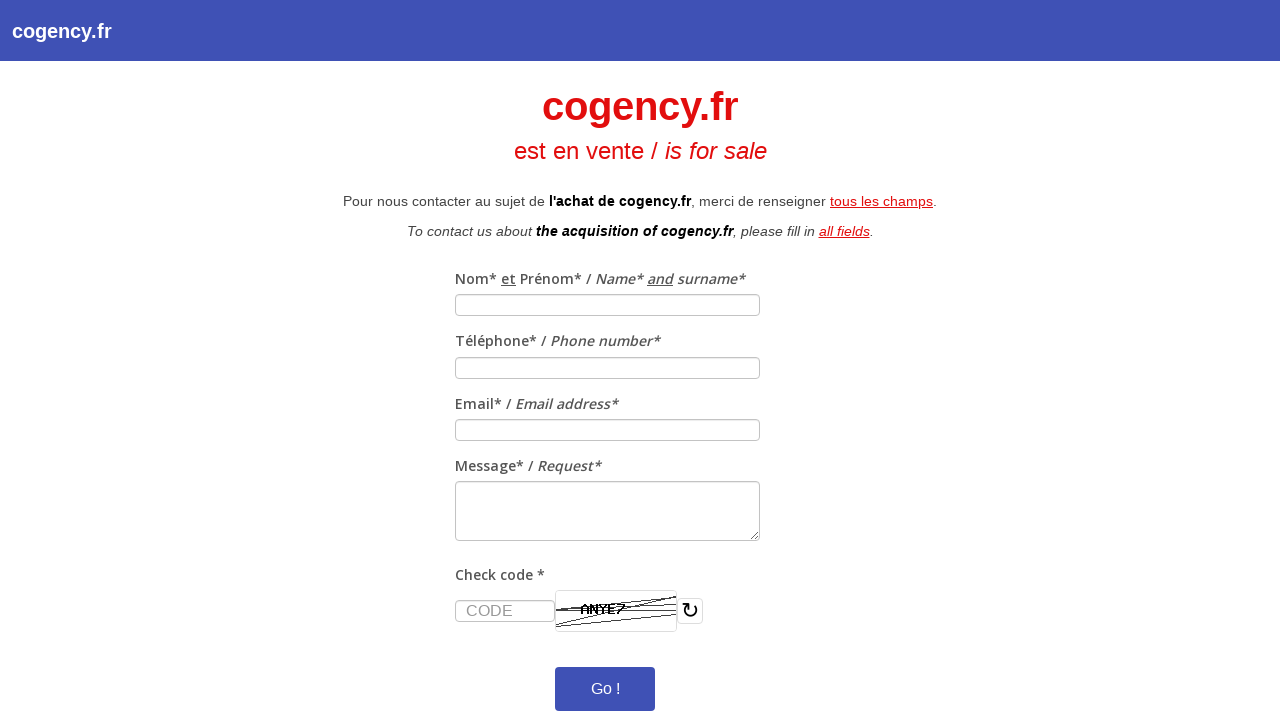

--- FILE ---
content_type: text/css
request_url: https://names.fr/theme/default/stylesheet/carousel.css
body_size: 361
content:
.jcarousel-skin-opencart .jcarousel-container {
	background: #FFF;
	margin-bottom: 20px;
}
.jcarousel-skin-opencart .jcarousel-direction-rtl {
	direction: rtl;
}
.jcarousel-skin-opencart .jcarousel-container-horizontal {
	padding: 0px 40px;
}
.jcarousel-skin-opencart .jcarousel-clip {
	overflow: hidden;
	width: 100%;
}
.jcarousel-skin-opencart .jcarousel-clip-horizontal {
}
.jcarousel-skin-opencart .jcarousel-item {
	text-align: center;
}
.jcarousel-skin-opencart .jcarousel-item-horizontal {
	margin-left: 0;
	margin-right: 10px;
}
.jcarousel-skin-opencart .jcarousel-direction-rtl .jcarousel-item-horizontal {
	margin-left: 10px;
	margin-right: 0;
}
.jcarousel-skin-opencart .jcarousel-item-placeholder {
	background: #fff;
	color: #000;
}
/**
 *  Horizontal Buttons
 */
.jcarousel-skin-opencart .jcarousel-next-horizontal {
	position: absolute;
	top: 23px;
	right: 5px;
	width: 32px;
	height: 32px;
	cursor: pointer;
	background: url('../image/button-next.png') center no-repeat;
}
.jcarousel-skin-opencart .jcarousel-direction-rtl .jcarousel-next-horizontal {
	left: 5px;
	right: auto;
	background: url('../image/button-previous.png') center no-repeat;
}
.jcarousel-skin-opencart .jcarousel-next-horizontal:hover, .jcarousel-skin-opencart .jcarousel-next-horizontal:focus {
}
.jcarousel-skin-opencart .jcarousel-next-horizontal:active {
}
.jcarousel-skin-opencart .jcarousel-next-disabled-horizontal, .jcarousel-skin-opencart .jcarousel-next-disabled-horizontal:hover, .jcarousel-skin-opencart .jcarousel-next-disabled-horizontal:focus, .jcarousel-skin-opencart .jcarousel-next-disabled-horizontal:active {
	cursor: default;
	background: none;
}
.jcarousel-skin-opencart .jcarousel-prev-horizontal {
	position: absolute;
	top: 23px;
	left: 0px;
	width: 32px;
	height: 32px;
	cursor: pointer;
	background: url('../image/button-previous.png') center no-repeat;
}
.jcarousel-skin-opencart .jcarousel-direction-rtl .jcarousel-prev-horizontal {
	left: auto;
	right: 0px;
	background: url('../image/button-next.png') center no-repeat;
}
.jcarousel-skin-opencart .jcarousel-prev-horizontal:hover, .jcarousel-skin-opencart .jcarousel-prev-horizontal:focus {
}
.jcarousel-skin-opencart .jcarousel-prev-horizontal:active {
}
.jcarousel-skin-opencart .jcarousel-prev-disabled-horizontal, .jcarousel-skin-opencart .jcarousel-prev-disabled-horizontal:hover, .jcarousel-skin-opencart .jcarousel-prev-disabled-horizontal:focus, .jcarousel-skin-opencart .jcarousel-prev-disabled-horizontal:active {
	cursor: default;
	background: none;
}


--- FILE ---
content_type: text/css
request_url: https://names.fr/theme/names/stylesheet/style-names.css
body_size: 5626
content:
body {
    background-color: #FFF;
    font-family: 'Open Sans', sans-serif;
    }
.white {
    color:#FFF;
    }    
.padright {
    padding-right:10px;
    }
.padleft {
    padding-left:10px;
    }  
.padleftright {
    padding: 0px 10px;
    }
.nopad {
    padding:0 !important;
    }
.nopad5 {
    padding:5px 0 !important;
    }
.doublepad {
    margin:0 10px;}
.nomar {
    margin:0 !important;}
.marbot {
    margin-bottom:20px !important;}
.nomartop {
    margin-top:15px !important;
    margin-bottom:-20px !important;}
.top0 {
    top:0 !important;}
.flright {
    float:right;}
.icon-top {
    top: 3px;
    position: relative;
    }
.icon-up {
    top: -3px;
    position: relative;
    }
.fullwidth {
    width:100%;}
.inner {
    margin: 0 10px;
}

.handpoint {
    cursor: pointer;
    cursor: hand;}
.mybutton {
    padding: 5px 10px;
    font-size: 12px;
    margin-left:10px;
    -webkit-border-radius: 5px;
    border-radius: 5px;
    }
.afterheader {
    /*margin-top: 50px;*/
    margin-top: 95px;}
.rotate45 {
    transform:rotate(45deg);
    -ms-transform:rotate(45deg); /* IE 9 */
    -moz-transform:rotate(45deg); /* Firefox */
    -webkit-transform:rotate(45deg); /* Safari and Chrome */
    -o-transform:rotate(45deg); /* Opera */
    }   
.inline {
    display:inline-block;}
.block {
    display:block;}
.alleft {
    text-align:left !important;}
.alright {
    text-align:right !important;}
.alcent {
    text-align:center !important;}
.button {
    padding: 5px 10px;
    border:none;}
/* top bar */
    .menubar {
        top: 50px;
        position: relative;
    }
    .menubar .navbar-inner {
        border: none;
        background: #FAFAFA;
        /*height: 40px;*/
        height: 85px;
        } 
    .navbar-inner {
        border: none;
        background: #fff;
        /*height: 50px;*/
        height: 95px;
        } 
    .logo {
        position:relative;
        top:10px;
        padding-left:10px;
        /*width:146px; /* IE8 rulez :/ */
        /*height:35px; /* IE8 rulez :/ */
        width:300px; /* IE8 rulez :/ */
        height:80px; /* IE8 rulez :/ */
        display: inline-block;}
    .logo img {
        /*width:146px; /* IE8 rulez :/ */
        /*height:35px; /* IE8 rulez :/ */
        width:300px; /* IE8 rulez :/ */
        height:80px; /* IE8 rulez :/ */
		}
    .topmenu {
        display: inline-block;
        float: right;
        /*padding: 15px 16px;*/
        padding: 60px 160px;
        }
    .topcart {
        /*height: 50px;*/
        height: 95px;
		padding-top:30px;
        display: block;
        width: 150px;
        position:relative;
        z-index:10;
        }
    #cart-total {
        position: absolute;
        right: 29px;
        }
    #headerunder {
        position: absolute;
        top: 0;
        right: 0;
        /*height: 50px;*/
        height: 95px;
        display: block;
        min-width: 25%;
        margin-right:-140px;
        z-index:9;
        }
    #header #cart .heading {
        font-size: 14px;
        padding:16px 10px 0px 16px;}   
    #header #cart .heading a {
        text-decoration:none;
        cursor: pointer;
    	cursor: hand;
        }
    #header #cart .content {
        clear: both;
        display: none;
        position: relative;
        padding: 10px;
        margin: 14px 0px 0px -100px;
    }  
    
    #header #cart.active .content {
    	display: block;
    }   
    
    #welcome {
        padding: 10px 10px 0 10px;
        font-size: 12px;
    }    
        
    #header #search {
        padding:5px 0 0 11px;
    }    
    
    #header #search input {
        width:165px;
    } 
    
    /* mini cart */
    .mini-cart-info table {
        width: 100%;}
    tr .mini-cart-remove {
        width:19px;
        }
    tr .mini-cart-total {
        text-align: right;
        width:29%;
        }
    tr .mini-cart-quantity {
        text-align: right;
        }  
    tr .mini-cart-name a {
        } 
    tr .mini-cart-namecom a {
        } 
    tr .mini-cart-name a:hover {
        } 
    tr .mini-cart-namecom a:hover {
        } 
    
    .mini-cart-summary {
        margin:10px 0px;
        padding:15px 0px 5px 0px;
        text-align:right;
        border-top:1px solid #FFF;
        }
    .mini-cart-summary .totalsum {
        font-size:28px;
        }
    .carticon {
        font-size: 12px;
        top: -1px;
        position: relative;
        }
    .mini-cart-summary .totalsum .carticon {
        font-size: 24px;
        position: relative;
        top: 2px;
        }
    #cart .content .checkout {
        text-align: right;}
    
    .cart-button {
        background-color: #FFF;
        }
    .cart-button i {
        color:#000;
        }
    #mini-closecart {
        font-size: 24px;
        position: relative;
        float:left;
        }
    .little-select {
        display: inline;
        margin: 0px !important;
        padding: 5px;
        white-space: normal;
        }
    .little-select a:hover {
        color:#DDD;}
    .little-select .btn-mini {
        left: 5px;
        position: relative;
        top: 3px;
        font-size: 12px;
        font-weight: bold;
    }
    .little-select ul form {
        margin:0px;
        }
    .little-select .dropdown-menu a {
        display:inline;
        }
        
    .little-select .dropdown-menu {
        left: -116px;
        top: 15px;
        }     
    .little-select .dropdown-menu #currency {
        text-align:center;}
    .langminiicon {
        position:relative;
        top: 2px;
        left: -2px;
        margin-right: -4px;
        }
    .dropdown-menu form #language {
        text-align: center;
        }
    .dropdown-menu form #language img {
        padding:0 5px;
        }
    .success {
        background-color: white;
        width: 55%;
        padding: 10px;
        text-align: center;
        margin: 65px auto 0px auto;
    }

/* Footer */
    
    .bigfooticon {
        position: fixed;
        bottom: 20px;
        width: 50px;
        height: 50px;
        -webkit-border-radius: 25px;
        border-radius: 25px;
        text-align: center;
        }
    
    #toTop {
        font-size: 25px;
        line-height: 1.5;
        right: 20px;
        }
    #footericon {
        left: 20px;
        font-size: 33px;
        line-height: 46px;
        z-index: 1000;}
    #footer {
        position: fixed;
        width: 100%;
        height: 45px;
        bottom: 0px;
        }
    .footmenu {
		margin: 0 auto;
        text-align:center;
        padding-top:9px;}
    .footmenu div .btn-group .btn {
        width:80%;
        background-image:none;
        border: none;
        box-shadow:none;
        -moz-box-shadow:none;
        -webkit-box-shadow:none;
        text-shadow:none;
        }
    .footmenu div .btn-group.open .dropdown-toggle {
        background-color: transparent !important;
        }
    .footmenu div .btn-group ul.dropdown-menu {
        left: 10%;
		}
    #powered {
		font-family:Arial, Helvetica, sans-serif;
        margin-top:10px;
        margin-bottom:80px;
        text-align: center;
        font-size: 12px;
        }  

/* infinite page load */
    #infscr-loading {
        position:fixed;
        bottom:50%;
        left:0;
        width:100%;
        text-align:center;
        
        }
    #infscr-loading img {
        display:none;
        }
    .icnloading {
        font-size:120px;
        }
    /* home pinboard */
    #pinboard {
        margin:20px -5px 10px 10px;
        width:100%;}
    
    .item {
        /*width: 185px;*/
        width: 185px;
        float: left;
        border: 1px solid #FFE6E6;
        margin: 0px 16px 20px 0px;
        padding: 15px;
        background: white;
        -webkit-box-shadow: 0px 0px 19px -2px rgba(0, 50, 50, 0.3);
        box-shadow: 0px 0px 19px -2px rgba(0, 50, 50, 0.3);
    }
    .item .name {
        font-size: 20px;
        font-weight: 700;
        color:#006899;
        padding-bottom:10px;
        } 
    .item .namecom {
        font-size: 20px;
        font-weight: 700;
        color:#4282B1;
        padding-bottom:10px;
        } 
    .item .pindesc {
        font-size: 11px;
        line-height: 1.4em;
        padding: 10px 0px;}
    .item .price {
        /*font-size: 18px;*/
        font-size: 13px;
        padding-bottom: 8px;
        }
    .item .cart {
        width: 100%;
        margin: 0 -15px -15px;
        padding: 7px 15px 5px;
        font-size: 12px;
        text-align: center;
        /*background-color:#FFE6E6;
        color: #444;*/
        background-color:#fff;
        color: #006899;
    }
    .item .social, .item .social a {
        color:#444;
        padding-top: 4px;
        font-size: 10px;
    }
    .item .cart a {
        color: #006899;
    }
    .item .price-old {
        display: block;
        font-size: 13px;
        text-align: left;
        text-decoration: line-through;
        margin-top: -5px;
        }
    .starnum {
        font-size: 12px;
        top: -1px;
        right: 2px;
        position: relative;}
    .special {
        display: block;
        position: absolute;
        top: 0;
        right: 0;
        width: 35px;
        height: 0px;
    
    }
    .special-icon {
        position: absolute;
        right: 4px;
        top: 0px;
        font-size: 19px;}
		
    .box-heading {
        -webkit-border-radius: 7px 7px 0px 0px;
        -moz-border-radius: 7px 7px 0px 0px;
        -khtml-border-radius: 7px 7px 0px 0px;
        border-radius: 7px 7px 0px 0px;
        border: 1px solid #DBDEE1;
        padding: 8px 10px 7px 10px;
        font-weight: bold;
        line-height: 16px;
        color: #333;
        }
/* Category design */
    .categorytitle {
        font-size: 25px;
        width: 100%;
        text-align: center;
        font-weight: normal;
        margin: 10px 0 -10px 0;
        }
    .category_desc {
        margin: 30px 10px;}
    .reorder {
        font-size: 18px;
        width: 34px;
        height: 34px;
        display: inline-block;
        background-color: #AAA;
        line-height: 34px;
        -webkit-border-radius: 17px;
        border-radius: 17px;
        border:none;}
    .noprod {
        font-size: 25px;}
    .noprod span {
        padding:30px; 
        line-height: 1em;
        display:block;
        font-weight: bold;
        }
    .bigcircle {
        font-size: 68px;
        display: block;
        width: 110px;
        height: 110px;
        position: relative;
        margin: 40px auto 0px;
        line-height: 1.6em;
        -webkit-border-radius: 55px;
        border-radius: 55px;}
    .refine h2 {
        font-size: 25px;
        font-weight: normal;}
    .refine ul {
        margin:0;}
    .refine ul li {
        display:block;}
/* Product view */
    .primageview .image, .primageview .image-additional {
        text-align:center;}
    .option label {
        display:inline-block;}
    .description span {
        font-weight:bold;}
    .prodprice .price-new {
        padding: 5px 0;
        font-size:32px;
        display:block;} 
    .minimum {
        font-size:12px;}
    .prodprice .price-old {
        padding: 5px 0;
        font-size:23px;
        display:block;
        text-decoration: line-through;
        }
    .price-new2 {
        padding: 5px 0;
        font-size:20px;
        display:block;} 
    .price-old2 {
        padding: 0px 0;
        font-size:15px;
        display:block;
        text-decoration: line-through;
        }
    .prodcart {
        vertical-align:top;
        margin:20px 0;}
    .prodcart input {
        margin:0;
        }
    .prodcart input.quantity {
        width:35px;}
    .iconsca {
        font-size: 18px;
        position: relative;
        top: 5px;
        left: 10px;}
    .htabs {
        margin-bottom: -20px;}
    .htabs a {
        padding: 10px;
        background-color: #EEE;
        display: inline-block;
        margin-right: 7px;} 
    .htabs a.selected {
        background-color: #FFF;
        }
    .prodinfo {
        margin-bottom:20px;}
    .review-list {
        margin-bottom: 30px;}
    .box-product {
        width: 100%;}
    .box-product .rel-product {
        width:33%;}
    .rel-product .name {
        padding-right:15px;
        width: 34%;
        vertical-align: middle;} 
    .rel-product .namecom {
        padding-right:15px;
        width: 34%;
        vertical-align: middle;} 
    .bold {
        font-weight:bold;}
    .box-product div, .box-product div div {
        display:inline-block;}
    .prodshareicons {
        margin-top:20px;
        margin-bottom:0px;}
/* Cart & other pages */   
    .pagetitle, h1 {
        font-size: 25px;
        width: 100%;
        text-align: center;
        font-weight: normal;
        margin: 15px 0 0 0;}
    .pagetitle, h6 {
        font-size: 45px;
        width: 100%;
        text-align: center;
        font-weight: normal;
		color:#333;
        margin: 15px 0 25px 0;}
    .subtitle, h2 {
        font-size: 20px;
        width: 100%;
        text-align: left;
        font-weight: bold;
        margin: 10px 0 20px 0;
        }
    .cart-info table {
        margin-top:40px;
        width:100%;
        }        
    .cart-info table thead tr, .orders thead tr {
        background-color:#FFF;
        font-weight:bold;}   
    .cart-info table thead tr td, .cart-info table tbody tr td, .orders tr td {
        padding:10px;
        vertical-align:middle;}    
    .numtreven {
        background-color:#E0E0E0; }
    .numtrodd {
        background-color:#F0F0F0; }        
    td.quantity, td.products {
        width:20%;
        text-align:center;}
    td.total {
        text-align:right;}
    .smallinput {
        width:50px;
        text-align:center;}
    .prodwarning {
        display:block;
        margin-top:-20px;
        font-size:13px;}
    .nextcart {
        top: 30px;
        position: relative;}
    .nextcart .pagetitle {
        font-size:20px;}
    .buttons {
        margin:20px 0;
        border:none;}
    .buttons div a {
        padding:5px 10px;}
    .button_normal {
        font-family: 'Open Sans', sans-serif;
        border: none;
        padding: 5px 15px;
        top: -4px;
        position: relative;
        -webkit-border-radius: 0px;
        border-radius: 5px;}
	.smch_call_button {
        font-family: 'Open Sans', sans-serif;
        border: none;
        padding: 5px 15px;
        top: -4px;
        position: relative;
        -webkit-border-radius: 0px;
        border-radius: 0px;}
    .error {
        padding: 10px;
        font-size: 12px;}
    .errorline {
        font-size: 12px;
        display: block;}
    .notfoundtitle {
        font-size: 25px;
        width: 100%;
        text-align: center;
        font-weight: normal;
        margin: 60px 0 -10px 0;
        }

    .window {
        margin: 20px 0;
        background-color: white;
        padding: 10px;}
    .window20 {
        margin: 20px 0;
        background-color: white;
        padding: 20px;}
    .checkout-content {
        margin-top:15px;
        margin-bottom:-15px;}
    .checkout-content table {
        width:100% !important;}
    .checkout-content label {
        display:inline-block;}
    .checkout-heading {
        font-weight:bold;}
    table.radio {
     width: 30% !important;
    }
    table.radio tbody tr td {
     margin-left:15px
    }
    .butmodify {
        width:50%;
        top: 26px;
        position: relative;}
    .ui-autocomplete {
        z-index:4000 !important;
        top:50% !important;
        left:50% !important;}

/* menu tabs */
		.dark-blue { width: 100%; height: auto; background-color: #ededed; }
		.light-blue { width: 100%; height: auto; /*background-color: #fafafa; #34495e; border-top: #ececec 1px solid;*/}

		.tabs { position: relative; margin: 15px auto 0; width: 100%;}
		.tabs input { position: absolute; z-index: 1000; width: 14%; height: 66px; left: 29%; top: 22px; opacity: 0; -ms-filter:"progid:DXImageTransform.Microsoft.Alpha(Opacity=0)"; filter: alpha(opacity=0); cursor: pointer;}
		.tabs input#tab-2{left: 42.97%;}
		.tabs input#tab-3{left: 57%;}

		.tabs label {background-color: #FAFAFA; font-size: 1.1em; line-height: 1em; height: 32x; position: relative; padding: 1%; float: left; display: block; width: 12%; color: #999; letter-spacing: 0px; text-transform: capitalize; font-weight:bold;  text-align: center;}
		.tabs label:after { content: ''; background: #e1e1e1; position: absolute; bottom: -1px; left: 0; width: 100%; height: 1px; display: block;}

		.tabs input:hover + label { color: #006899;}

		.tabs label:first-of-type { z-index: 4; margin-left: 28.3%;}
		.tab-label-2 { z-index: 3; }
		.tab-label-3 { z-index: 2; }
		.tab-label-4 { z-index: 1; }

		.tabs input:checked + label { color: #fff; background: #006899; z-index: 6; -webkit-animation: page 0.2s linear; -moz-animation: page 0.2s linear; -ms-animation: page 0.2s linear; -o-animation: page 0.2s linear; animation: page 0.2s linear; }

		.clear-shadow { clear: both; }

		.content-tabs {background: none; /*background: #34495e;*/ position: relative; width: 100%; min-height: 190px; /* min-height: 396px; */ z-index: 5; overflow: hidden; }
		.content-tabs div { position: absolute; top: 0; padding: 0 1%; margin: 20px auto 20px auto; z-index: 1; opacity: 0; -webkit-transition: all linear 0.3s; -moz-transition: all linear 0.3s; -o-transition: all linear 0.3s; -ms-transition: all linear 0.3s; transition: all linear 0.3s;}

		.content-1, .content-3 { -webkit-transform: translateX(-250px); -moz-transform: translateX(-250px); -o-transform: translateX(-250px); -ms-transform: translateX(-250px); transform: translateX(-250px); }
		.content-2 { -webkit-transform: translateX(250px); -moz-transform: translateX(250px); -o-transform: translateX(250px); -ms-transform: translateX(250px); transform: translateX(250px); }

		.tabs input.tab-selector-1:checked ~ .content-tabs .content-1,
		.tabs input.tab-selector-2:checked ~ .content-tabs .content-2,
		.tabs input.tab-selector-3:checked ~ .content-tabs .content-3 { -webkit-transform: translateX(0px); -moz-transform: translateX(0px); -o-transform: translateX(0px); -ms-transform: translateX(0px); transform: translateX(0px); z-index: 100; -ms-filter:"progid:DXImageTransform.Microsoft.Alpha(Opacity=100)"; filter: alpha(opacity=100); opacity: 1; -webkit-transition: all ease-out 0.2s 0.1s; -moz-transition: all ease-out 0.2s 0.1s; -o-transition: all ease-out 0.2s 0.1s; -ms-transition: all ease-out 0.2s 0.1s; transition: all ease-out 0.2s 0.1s; }


		.content-tabs div h3 {font-size: 1.3em; color: #999; line-height: 1em; margin-bottom: 10px; margin-top: 0; }
		.content-tabs div span { padding-top:60px; text-align: left; font-size: 12em; height: 200px; text-shadow: 0 3px #ddd;}
		.content-tabs div p {font-size: 1.1em; line-height: 1.5em; margin: 5px; padding-left: 0; color: #666; }

		@keyframes "page" {
			0% { left: 0; }
			50% { left: 10px; }
			100% { left: 0;}
		}

		@-moz-keyframes page {
			0% { left: 0; }
			50% { left: 10px; }
			100% { left: 0; }
		}

		@-webkit-keyframes "page" {
			0% { left: 0; }
			50% { left: 10px; }
			100% { left: 0; }
		}

		@-ms-keyframes "page" {
			0% { left: 0; }
			50% { left: 10px; }
			100% { left: 0; }
		}

		@-o-keyframes "page" {
			0% { left: 0; }
			50% { left: 10px; }
			100% { left: 0; }
		}
/*-------MEDIA QUERIES-------*/

		@media screen and (max-width: 1025px) {
			h3 { font-size: 1.20em; }
			#central-title { font-size: 2.25em; line-height: 1.5em; }
			.tabs label { font-size: 1em; padding: 1% 2%; }
			.content-tabs div span {font-size: 10em;}
			.content-tabs div p {font-size: 1em;}
			.post-quote .quote {font-size: 1.375em;}
			.link { font-size: 1.75em!important;}
			#prefooter-txt { font-size: 1.25em;}
			.button { height: 30px;}
			.list-widget li { font-size: 0.75em;}
		}

		@media screen and (max-width: 979px) {
			.tabs label { font-weight: normal; height: auto; line-height: 1.5em; width: 14%; padding: 1% 2%; font-weight:bold}
			.tabs input {top: 0; left: 24%; width: 18%;}
			.tabs label:first-of-type { margin-left: 24%;}
			.tabs input#tab-2 { left: 42%;}
			.tabs input#tab-3 { left: 60%;}
			.content-tabs div span { font-size: 9em;}
			.button { height: 30px;}
		}

		@media screen and (max-width: 767px) {
			.light-blue { display: none;}
			.post-photo, .post-quote, .post-link, .post-chat, .post-audio, .post-video, .post-photoset, .post-text, .text-widget, .search-widget, #central-title { padding: 0 5%;}
			.button { height: 30px;}
		}
		
/* responsive */

@media (max-width: 935px) {
    #pinboard {
        width:700px;
        margin: 20px auto 10px auto;}
}

@media (max-width: 710px) {
    #pinboard {
        width:470px;
        margin: 20px auto 10px auto;}
}
@media (max-width: 470px) {
    #pinboard {
        width:220px;
        margin: 20px auto 10px auto;}
}

/* resopnsive top */
.responsive-menu, .responsive-search {
    display:none;
    }
@media (min-width: 1200px) {
.footmenu div .btn-group ul.dropdown-menu {
        left: 18%;
    }
    
}
@media (max-width: 870px) {
    .box-product .rel-product {
    width:49%;}
}

@media (max-width: 766px) {
    .topmenu {
        display:none;
    }
    .responsive-menu {
        display:block;
    }
    .dropdown-menu {
        margin: 0 26%;
        }
    .responsive-menu .navbar-inner {
        background-color: #FFF; 
    }
    .responsive-menu .navbar-inner .dropdown {
        text-align: center;
        /*padding-top: 9px; */
        padding-top: 54px; 
    }
    .m-sub {
        font-size:11px;
    }
    .m-sub a {
        padding: 0 20px;
    }
    .footmenu div .btn-group ul.dropdown-menu {
        left: 10%;
    }
    #footer {
        /*height: 75px*/;
    }
    td.model, td.image, td.customer, td.added, td.price {
    display:none;}    
    .box-product .rel-product {
    width:100%;}
    table.radio {
     width: 60% !important;
    }
}

@media (max-width: 550px) {
    .responsive-search {
        display:block;
    }
    
    .firstsearch {
        display:none;    
    }
    #welcome {
        float:none;
        text-align: center;
    }
    .bigfooticon {
        bottom: 10px;
        width: 40px;
        height: 40px;
        -webkit-border-radius: 20px;
        border-radius: 20px;
    }
    #toTop {
        font-size: 21px;
        right: 10px;
        }
    #footericon {
        left: 10px;
        font-size: 26px;
        line-height: 36px;
        }
    td.price {
    display:none;} 
    table.radio {
     width: 100% !important;
    }
}

@media (max-width: 395px) {
    #cart-total {
        right: 10px;
    }
    .padright {
        padding-right: 5px;
    }
    .little-select .btn-mini {
        left: 0px;
    }
    .carticon {
        display:none !important;
    }
    #header #cart .heading {
        font-size: 12px;
        padding: 17px 10px 0px 10px;
        }
    #header #cart .content {
        margin: 13px 0px 0px -100px;
    } 
    .icon-top {
        top: 1px;
        }
    .topcart {
        width:160px;
        }
    table.radio {
     width: 100% !important;
    }
}

    
/* Modificaion of BootStrap */
.span3 {
    width: 25%;
}

.navbar-inner {
    min-height: 40px;
    padding-left: 0px;
    padding-right: 0px;
}
@media (max-width: 979px) {
    .navbar-fixed-top .navbar-inner, .navbar-fixed-bottom .navbar-inner {
    padding: 0px;
    }
    .navbar-fixed-top, .navbar-fixed-bottom {
    position: fixed;
    }
}

@media (max-width: 979px) and (min-width: 768px) {
    .container, .navbar-static-top .container, .navbar-fixed-top .container, .navbar-fixed-bottom .container {
    width:auto;
    }
}

@media (max-width: 767px) {
    body {
    padding-left: 0px;
    padding-right: 0px;
    }
    .navbar-fixed-top, .navbar-fixed-bottom, .navbar-static-top {
    margin-left: 0px;
    margin-right: 0px;
        }
    .footmenu div  {
        position: relative;
        margin: 0 auto;
        }
    .span3 {
        width: 100%;
    }

}

@media (max-width: 1420px) and (min-width: 1200px) {
.container2 {
width: 1170px !important;
}
}

@media (max-width: 1720px) and (min-width: 1420px) {
.container2 {
width: 1400px !important;
}
}

@media (max-width: 2000px) and (min-width: 1720px) {
.container2 {
width: 1635px !important;
}
}


@media (max-width: 2200px) and (min-width: 2000px) {
.container2 {
width: 1875px !important;
}

#headerunder {
    min-width: 20%;
}

}


@media (min-width: 2200px) {
.container2 {
width: 2100px !important;
}
#headerunder {
    min-width: 15%;
}
}

.dropdown-menu, .btn-group > .btn:first-child {
    -webkit-border-radius: 0px;
    -moz-border-radius: 0px;
    border-radius: 0px;
    }


.bottom-up {top: auto; bottom: 100%; }
.navbar .dropdown-menu.bottom-up:before { border-bottom: 0px solid transparent !important; border-top: 7px solid rgba(0, 0, 0, 0.2); top: auto !important; bottom: -7px; }
.navbar .dropdown-menu.bottom-up:after  { border-bottom: 0px solid transparent !important; border-top: 6px solid white;              top: auto !important; bottom: -6px; }

.radio input[type="radio"], .checkbox input[type="checkbox"] {
margin-left: 0px !important;}

input[type="radio"], input[type="checkbox"] {
margin: -3px 8px 0 0;}

[class*="span"] {
margin-left: 0px;
}
a:hover {
    text-decoration:none !important;
    } 



/*--+-+-+-+-+-+-+ CONTACT FORM +-+-+-+-+-+*/
	
	
div.row {text-align:left;clear:both;}

div.label {
	float:left;
	width:300px;
	/*height:30px;	*/
	height:20px;	
}

#formulaireContact div.label {height:20px;}
#formulaireContact div.row {padding-bottom:15px;text-align:left;clear:both;}

div.row input {
margin:0;
width:250px;
border:1px solid #c3c3c3;

}


div#otherRows {margin-top:18px;padding-left:0px;}

.commentsAvailability {width:330px;margin:10px 0 10px 0 ;}


#submit {width:250px;text-align:center}

#formulaireContact textarea {
width:250px;
height:60px;
border:1px solid #c3c3c3;
}

#alertEmailFrom, #alertName, #alertPhone, #alertComment {
position:absolute;
font-style:italic;
/*margin:-15px 0 0 341px;*/
margin:0px 0 0 20px;
/*height:33px;*/
height:15px;
padding:0;
z-index:1;
}

p.red {
color:#FF0000;
padding:0;
width:350px;
margin:0;
}

p.orange {
color:#FF8400;
padding:0;
width:350px;
}

p.green {
color:#006899;
padding:0;
width:350px;
}




--- FILE ---
content_type: text/css
request_url: https://names.fr/theme/names/stylesheet/color.css
body_size: 405
content:
body {/*background:url('../../../catalog/view/theme/hopla/images/back-9.png') repeat;*/
	background:#fff;}


.logo {
    background:url(../../../catalog/view/theme/hopla/images/logo.png) 10px 0 no-repeat;
    background-size:141px 35px;
    -webkit-background-size:141px 35px;
    -moz-background-size:141px 35px;
    }


@media only screen and (-webkit-device-pixel-ratio: 2){
.logo { 
    background:url(../../../catalog/view/theme/hopla/images/logo_retina.png) 10px 0 no-repeat; 
    background-size:141px 35px;
    -webkit-background-size:141px 35px;
    -moz-background-size:141px 35px;
    }
}

.dropdown-menu-customwidth {
min-width:160px !important;
}

.colorback {
    background-color: #006899;
    color:#FFF;
}
.colorback:hover {
    background-color: #006899;
    color:#FFF;
}
.colorfront {
    color:#006899;
    }
.colorbackwhite {
    background-color: #FFF;
    color:#006899;
    }
.colorwhite {
    color:#FFF;
    }  
.triangle {
    border-style: solid;
    border-width: 0 40px 40px 0;
    border-color: transparent # transparent transparent;
    }   
.button {
    background-color: #3F51B5;
    color:#FFF;
    }    
.warning {
    margin:20px 0px;}
input:focus {
  border-color: rgba(34, 182, 153, 0.5) !important;
  -webkit-box-shadow: inset 0 1px 1px rgba(0, 0, 0, 0.075), 0 0 8px rgba(34, 182, 153, 0.4) !important;
  -moz-box-shadow: inset 0 1px 1px rgba(0, 0, 0, 0.075), 0 0 8px rgba(34, 182, 153, 0.4) !important;
  box-shadow: inset 0 1px 1px rgba(0, 0, 0, 0.075), 0 0 8px rgba(34, 182, 153, 0.4) !important;
  outline: 0;
  outline: thin dotted \9;
  /* IE6-9 */
}


